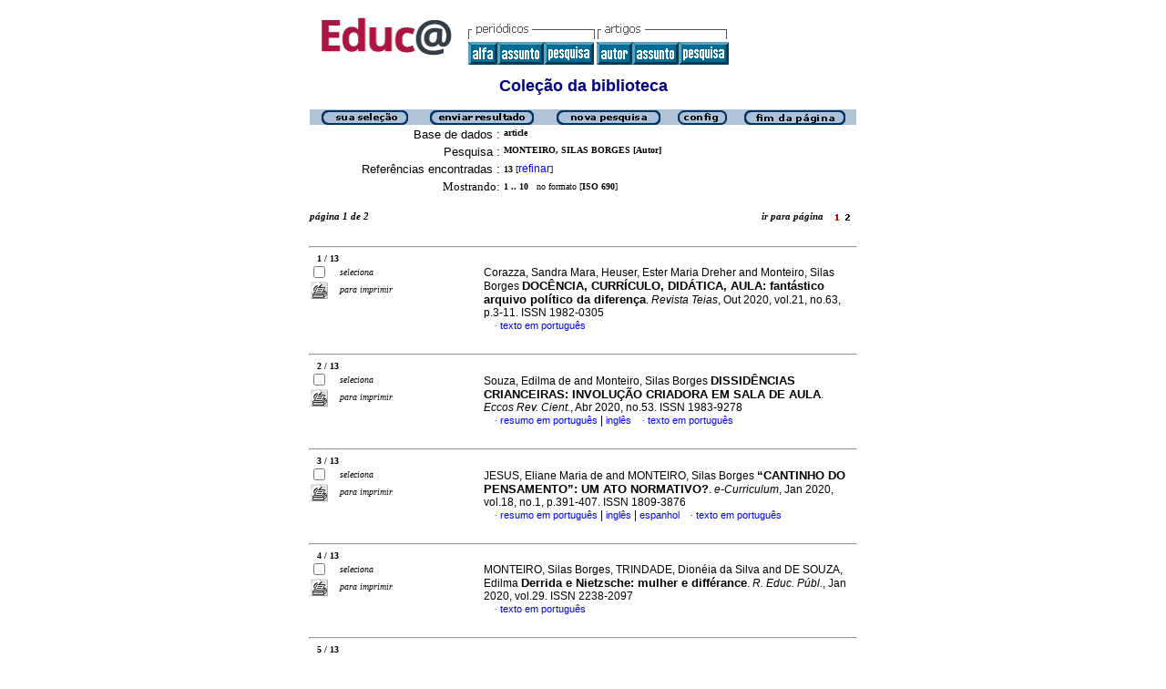

--- FILE ---
content_type: text/html; charset=ISO-8859-1
request_url: http://educa.fcc.org.br/cgi-bin/wxis.exe/iah/?IsisScript=iah/iah.xis&base=article%5Edlibrary&format=iso.pft&lang=p&nextAction=lnk&indexSearch=AU&exprSearch=MONTEIRO,+SILAS+BORGES
body_size: 34900
content:

<html>
<head>
	<title>iAH Interface de pesquisa 2.4 - Resultado da pesquisa &lt;página 1&gt;
	</title>
<meta http-equiv="Content-Type" content="text/html; charset=iso-8859-1" />
<link rel="STYLESHEET" type="text/css" href="/css/scielo.css">	
<script language="javascript" src="/article.js">

</script>

</head>
<body bgcolor="white" text="black" link="blue" vlink="blue">
			<!--div class="scielo10bar">
				<div>
				<ul>
					<li><a href="http://www.eventos.bvsalud.org/scielo10/?lang=pt" border="0"><img src="/img/scielo.gif"/></a></li>
					<li><a href="http://www.eventos.bvsalud.org/scielo10/?lang=pt">SciELO 10 anos</a></li>
					<li><a href="http://www2.scielo.org/?lang=pt">Acesse o novo portal da Rede SciELO</a></li>
				</ul>
				</div>
			</div-->
<!--
limit:
issn: 
rep : 
--><center><TABLE CELLSPACING=0 BORDER=0 CELLPADDING=7 WIDTH="600"><TR><TD WIDTH="26%" VALIGN="TOP" ALIGN="CENTER"><a href="http://educa.fcc.org.br/scielo.php?script=sci_home&amp;lng=pt&nrm=iso"><IMG SRC="http://educa.fcc.org.br/img/pt/fbpelogp.gif" border=0 alt=""></a><BR></TD><TD WIDTH="74%" VALIGN="TOP"><table><tr><td nowrap><IMG SRC="http://educa.fcc.org.br/img/pt/serbrow.gif">&nbsp;<IMG SRC="http://educa.fcc.org.br/img/pt/artbrow.gif"><BR><A href="http://educa.fcc.org.br/scielo.php?script=sci_alphabetic&amp;lng=pt&nrm=iso"><IMG SRC="http://educa.fcc.org.br/img/pt/alpha.gif" border=0 alt="lista alfab&eacute;tica de peri&oacute;dicos"></a><A href="http://educa.fcc.org.br/scielo.php?script=sci_subject&amp;lng=pt&nrm=iso"><IMG SRC="http://educa.fcc.org.br/img/pt/subject.gif" border=0 alt="lista por assunto"></a><A href="?IsisScript=iah/iah.xis&base=title&lang=p&fmt=iso.pft"><IMG SRC="http://educa.fcc.org.br/img/pt/search.gif" border=0 alt="pesquisa de t&iacute;tulos"></a>&nbsp;<a href="?IsisScript=iah/iah.xis&base=article^dlibrary&index=AU&lang=p&fmt=iso.pft&form=B"><IMG SRC="http://educa.fcc.org.br/img/pt/author.gif" border=0 alt="&iacute;ndice de autores"></a><a href="http:?IsisScript=iah/iah.xis&base=article^dlibrary&index=KW&lang=p&fmt=iso.pft&form=B"><IMG SRC="http://educa.fcc.org.br/img/pt/subject.gif" border=0 alt="&iacute;ndice de assuntos"></a><a href="http:?IsisScript=iah/iah.xis&base=article^dlibrary&lang=p&fmt=iso.pft&form=A"><IMG SRC="http://educa.fcc.org.br/img/pt/search.gif" border=0></a></td></tr></table></TD></TR></TABLE><FONT SIZE=+1 COLOR="#000080"><B>Cole&ccedil;&atilde;o da biblioteca</B></FONT><BR><BR></center>

<script>
	function AnySelected(){			
		var any = false;
		var count = 0;		

		while(!any && count < document.forms[0].listChecked.length) {			
			any = (document.forms[0].listChecked[count].checked || document.forms[0].listChecked[count].type == "hidden");
			count++;
	    }
		if (!any)
		{
			alert("Nenhuma referência foi selecionada");
			return false;
		}	
		else{
			document.forms[0].nextAction.value="your_selection";			
			document.forms[0].submit();			
			return true;
		}		
	}
</script>

<form action="/cgi-bin/wxis.exe/iah/" method="POST">
	<input type="hidden" name="IsisScript" value="iah/iah.xis">
<input type="hidden" name="environment" value="^d/iah/^c/var/www/educa_fcc_org_br/cgi-bin/iah/^b/var/www/educa_fcc_org_br/bases/^mOFF^siah/iah.xis^v2.4">
<input type="hidden" name="avaibleFormats" value="^niso.pft^pISO 690^eISO 690^iISO 690">
<input type="hidden" name="avaibleFormats" value="^nabn.pft^pABNT NBR 6023/89^eABNT NBR 6023/89^iABNT NBR 6023/89">
<input type="hidden" name="avaibleFormats" value="^nvan.pft^pVancouver^eVancouver^iVancouver">
<input type="hidden" name="avaibleFormats" value="^nDEFAULT^fiso.pft">
<input type="hidden" name="apperance" value="^cwhite^i^tblack^lblue^b#B0C2D5^escielo@bireme.br^rON^mON">
<input type="hidden" name="helpInfo" value="^nNOTE FORM F^vnota_form1_scielo.htm">
<input type="hidden" name="gizmoDecod" value="">
<input type="hidden" name="avaibleForms" value="B,F">
<input type="hidden" name="logoImage" value="scielog.gif">
<input type="hidden" name="logoURL" value="www.scielo.br">
<input type="hidden" name="headerImage" value="^ponlinep.gif^eonlinee.gif^ionlinei.gif">
<input type="hidden" name="headerURL" value="educa.fcc.org.br">
<input type="hidden" name="form" value="A">
<input type="hidden" name="pathImages" value="/iah/P/image/">
<input type="hidden" name="navBar" value="OFF">
<input type="hidden" name="hits" value="10">
<input type="hidden" name="format" value="iso.pft">
<input type="hidden" name="lang" value="p">
<input type="hidden" name="isisTotal" value="13">
<input type="hidden" name="isisFrom" value="1">
<input type="hidden" name="user" value="GUEST">
<input type="hidden" name="baseFeatures" value="^k_KEY^eON">


	
	<input type="hidden" name="nextAction" value="refine/resubmit">	
	<center>
	<table border="0" width="600" cellspacing="0" cellpadding="0" bgcolor="#B0C2D5">
		<tr>
				
				<td align="center">
					<a href="javascript:void(AnySelected())"><img src="/iah/P/image/yselect.gif" border="0"></a>
				</td>
				<td align="center">
					<input type="image" src="/iah/P/image/sresult.gif" name="list" border="0"></a>					
				</td>							
				<td align="center">				
					<input type="image" name="new search" src="/iah/P/image/npesq.gif" border="0">				
				</td>
				<td align="center">		
					<input type="image" name="config" src="/iah/P/image/config.gif" border="0">			
				</td>
				<td align="center">			
					<a href="#bottom"><img src="/iah/P/image/fim.gif" border="0"></a>
				</td>	
				
		</tr>
	</table>

	<table border="0" width="600" cellspacing="0" cellpadding="0" align="center">	
		<tr>
			<td>
			<table border="0" width="600">
				<tr>
					<td align="right" valign="top">
						<font face="arial" size="2">Base de dados :</font>
					</td>
					<td valign="top">
						<font face="verdana" size="1"><b>article</b></font>
					</td>		
				</tr>
				<tr>
					<td align="right" width="35%" valign="top">
						<font face="arial" size="2">Pesquisa :</font>
					</td>
					<td width="65%" valign="top">
						<font face="verdana" size="1"><b>
						MONTEIRO, SILAS BORGES [Autor]				
						</b></font>					
					</td>
				</tr>		
				<tr>
					<td align="right" valign="top">
						<font face="arial" size="2">Referências encontradas :</font>
					</td>
					<td>
						<font face="verdana" size="1">
						<b>13</b>
						[<a href="#refine">refinar</a>]
						</font>
					</td>				
				</tr>	
				
        		<tr>
          			<td align="right">
						<font face="Verdana" size="2">Mostrando:</font>
	          		</td>
    	      		<td>
						<font face="Verdana" size="1">
						<b>1 .. 10</b>&nbsp;&nbsp;
						no formato [<b>ISO 690</b>]
						</font>
						
		 			</td>
        		</tr>
								
				
				
				
				
			</table>
			</td>
		</tr>
	</table>
	</center>
	<br>
	<!-- monta navegacao entre as paginas do resultado -->
	
<center>
<table border="0" width="600" cellspacing="0" cellpadding="0">		
	<tr valign="top">		
		<td>												
			<font face="Verdana" size="2"><sup><b><i>página 1 de 2</b></i></sup></font>
		</td>		
		<td align="right" nowrap>			
			<font face="Verdana" size="2"><sup><b><i>ir para página &nbsp;&nbsp;&nbsp;</b></i></sup></font><input type="image" name="Page1" src="/iah/P/image/1red.gif" width="6" height="15" border="0">&nbsp;&nbsp;<input type="image" name="Page2" src="/iah/P/image/2.gif" width="6" height="15" border="0">&nbsp;&nbsp;	
		</td>				
	</tr>
</table>
</center>
	
<br>

  <center>
  <table width="600"  border="0" cellpadding="0" cellspacing="0">
	<tr>
		<td>
			<hr width="600">
			<font face="Verdana" size="1">&nbsp;&nbsp;	
			<b>1 / 13</b>
			</font>			
		</td>
	</tr>
  </table>			
  </center>



<center>
<table width="600"  border="0" cellpadding="0" cellspacing="0">
	<tr>
		<td align="left" width="115" valign="top" rowspan="6">
			<table width="100%" border="0" cellpadding="0" cellspacing="0">       		   			
			<tr>
				<td width="28%">
					<input type="checkbox" name="listChecked" value="^m1002865^h1" >
				</td>	
				<td width="72%">
					<font face="verdana" size="1"><i>seleciona</i></font>
				</td>
			</tr>
				<td width="28%">
					<input type="image" name="toprint^m1002865" src="/iah/P/image/toprint.gif" border="0">
				</td>	
				<td width="72%">
					<font face="verdana" size="1"><i>para imprimir</i></font>
				</td>
			</tr>
					   
			</table>
		</td>
		<td width="485">

		<!-- formato de apresentacao da base --><TABLE><TR><td width="15%">&nbsp;</td><TD><font class="isoref" size="-1">Corazza, Sandra Mara, Heuser, Ester Maria Dreher and Monteiro, Silas Borges <font class="negrito" size="-1">DOCÊNCIA, CURRÍCULO, DIDÁTICA, AULA: fantástico arquivo político da diferença</font>. <I>Revista Teias</I>, Out 2020, vol.21, no.63, p.3-11. ISSN 1982-0305<br><div align="left">&#160;&#160;&#160;&#160;<font face="Symbol" color="#000080" size=1>&#183;</font>&nbsp;<a class="isoref" href="http://educa.fcc.org.br/scielo.php?script=sci_arttext&amp;pid=S1982-03052020000600003&lng=pt&nrm=iso">texto em português</font></a></td></tr></TABLE></td></tr></table></center><br>

  <center>
  <table width="600"  border="0" cellpadding="0" cellspacing="0">
	<tr>
		<td>
			<hr width="600">
			<font face="Verdana" size="1">&nbsp;&nbsp;	
			<b>2 / 13</b>
			</font>			
		</td>
	</tr>
  </table>			
  </center>



<center>
<table width="600"  border="0" cellpadding="0" cellspacing="0">
	<tr>
		<td align="left" width="115" valign="top" rowspan="6">
			<table width="100%" border="0" cellpadding="0" cellspacing="0">       		   			
			<tr>
				<td width="28%">
					<input type="checkbox" name="listChecked" value="^m961190^h2" >
				</td>	
				<td width="72%">
					<font face="verdana" size="1"><i>seleciona</i></font>
				</td>
			</tr>
				<td width="28%">
					<input type="image" name="toprint^m961190" src="/iah/P/image/toprint.gif" border="0">
				</td>	
				<td width="72%">
					<font face="verdana" size="1"><i>para imprimir</i></font>
				</td>
			</tr>
					   
			</table>
		</td>
		<td width="485">

		<!-- formato de apresentacao da base --><TABLE><TR><td width="15%">&nbsp;</td><TD><font class="isoref" size="-1">Souza, Edilma de and Monteiro, Silas Borges <font class="negrito" size="-1">DISSIDÊNCIAS CRIANCEIRAS: INVOLUÇÃO CRIADORA EM SALA DE AULA</font>. <I>Eccos Rev. Cient.</I>, Abr 2020, no.53. ISSN 1983-9278<br><div align="left">&#160;&#160;&#160;&#160;<font face="Symbol" color="#000080" size=1>&#183;</font>&nbsp;<a class="isoref" href="http://educa.fcc.org.br/scielo.php?script=sci_abstract&amp;pid=S1983-92782020000200100&lng=pt&nrm=iso&tlng=pt">resumo em português</font></a> | <a class="isoref" href="http://educa.fcc.org.br/scielo.php?script=sci_abstract&amp;pid=S1983-92782020000200100&lng=pt&nrm=iso&tlng=en">inglês</font></a>&#160;&#160;&#160;&#160;<font face="Symbol" color="#000080" size=1>&#183;</font>&nbsp;<a class="isoref" href="http://educa.fcc.org.br/scielo.php?script=sci_arttext&amp;pid=S1983-92782020000200100&lng=pt&nrm=iso">texto em português</font></a></td></tr></TABLE></td></tr></table></center><br>

  <center>
  <table width="600"  border="0" cellpadding="0" cellspacing="0">
	<tr>
		<td>
			<hr width="600">
			<font face="Verdana" size="1">&nbsp;&nbsp;	
			<b>3 / 13</b>
			</font>			
		</td>
	</tr>
  </table>			
  </center>



<center>
<table width="600"  border="0" cellpadding="0" cellspacing="0">
	<tr>
		<td align="left" width="115" valign="top" rowspan="6">
			<table width="100%" border="0" cellpadding="0" cellspacing="0">       		   			
			<tr>
				<td width="28%">
					<input type="checkbox" name="listChecked" value="^m895343^h3" >
				</td>	
				<td width="72%">
					<font face="verdana" size="1"><i>seleciona</i></font>
				</td>
			</tr>
				<td width="28%">
					<input type="image" name="toprint^m895343" src="/iah/P/image/toprint.gif" border="0">
				</td>	
				<td width="72%">
					<font face="verdana" size="1"><i>para imprimir</i></font>
				</td>
			</tr>
					   
			</table>
		</td>
		<td width="485">

		<!-- formato de apresentacao da base --><TABLE><TR><td width="15%">&nbsp;</td><TD><font class="isoref" size="-1">JESUS, Eliane Maria de and MONTEIRO, Silas Borges <font class="negrito" size="-1">&#8220;CANTINHO DO PENSAMENTO&#8221;: UM ATO NORMATIVO?</font>. <I>e-Curriculum</I>, Jan 2020, vol.18, no.1, p.391-407. ISSN 1809-3876<br><div align="left">&#160;&#160;&#160;&#160;<font face="Symbol" color="#000080" size=1>&#183;</font>&nbsp;<a class="isoref" href="http://educa.fcc.org.br/scielo.php?script=sci_abstract&amp;pid=S1809-38762020000100391&lng=pt&nrm=iso&tlng=pt">resumo em português</font></a> | <a class="isoref" href="http://educa.fcc.org.br/scielo.php?script=sci_abstract&amp;pid=S1809-38762020000100391&lng=pt&nrm=iso&tlng=en">inglês</font></a> | <a class="isoref" href="http://educa.fcc.org.br/scielo.php?script=sci_abstract&amp;pid=S1809-38762020000100391&lng=pt&nrm=iso&tlng=es">espanhol</font></a>&#160;&#160;&#160;&#160;<font face="Symbol" color="#000080" size=1>&#183;</font>&nbsp;<a class="isoref" href="http://educa.fcc.org.br/scielo.php?script=sci_arttext&amp;pid=S1809-38762020000100391&lng=pt&nrm=iso">texto em português</font></a></td></tr></TABLE></td></tr></table></center><br>

  <center>
  <table width="600"  border="0" cellpadding="0" cellspacing="0">
	<tr>
		<td>
			<hr width="600">
			<font face="Verdana" size="1">&nbsp;&nbsp;	
			<b>4 / 13</b>
			</font>			
		</td>
	</tr>
  </table>			
  </center>



<center>
<table width="600"  border="0" cellpadding="0" cellspacing="0">
	<tr>
		<td align="left" width="115" valign="top" rowspan="6">
			<table width="100%" border="0" cellpadding="0" cellspacing="0">       		   			
			<tr>
				<td width="28%">
					<input type="checkbox" name="listChecked" value="^m743310^h4" >
				</td>	
				<td width="72%">
					<font face="verdana" size="1"><i>seleciona</i></font>
				</td>
			</tr>
				<td width="28%">
					<input type="image" name="toprint^m743310" src="/iah/P/image/toprint.gif" border="0">
				</td>	
				<td width="72%">
					<font face="verdana" size="1"><i>para imprimir</i></font>
				</td>
			</tr>
					   
			</table>
		</td>
		<td width="485">

		<!-- formato de apresentacao da base --><TABLE><TR><td width="15%">&nbsp;</td><TD><font class="isoref" size="-1">MONTEIRO, Silas Borges, TRINDADE, Dionéia da Silva and DE SOUZA, Edilma <font class="negrito" size="-1">Derrida e Nietzsche: mulher e différance</font>. <I>R. Educ. Públ.</I>, Jan 2020, vol.29. ISSN 2238-2097<br><div align="left">&#160;&#160;&#160;&#160;<font face="Symbol" color="#000080" size=1>&#183;</font>&nbsp;<a class="isoref" href="http://educa.fcc.org.br/scielo.php?script=sci_arttext&amp;pid=S2238-20972020000100300&lng=pt&nrm=iso">texto em português</font></a></td></tr></TABLE></td></tr></table></center><br>

  <center>
  <table width="600"  border="0" cellpadding="0" cellspacing="0">
	<tr>
		<td>
			<hr width="600">
			<font face="Verdana" size="1">&nbsp;&nbsp;	
			<b>5 / 13</b>
			</font>			
		</td>
	</tr>
  </table>			
  </center>



<center>
<table width="600"  border="0" cellpadding="0" cellspacing="0">
	<tr>
		<td align="left" width="115" valign="top" rowspan="6">
			<table width="100%" border="0" cellpadding="0" cellspacing="0">       		   			
			<tr>
				<td width="28%">
					<input type="checkbox" name="listChecked" value="^m739946^h5" >
				</td>	
				<td width="72%">
					<font face="verdana" size="1"><i>seleciona</i></font>
				</td>
			</tr>
				<td width="28%">
					<input type="image" name="toprint^m739946" src="/iah/P/image/toprint.gif" border="0">
				</td>	
				<td width="72%">
					<font face="verdana" size="1"><i>para imprimir</i></font>
				</td>
			</tr>
					   
			</table>
		</td>
		<td width="485">

		<!-- formato de apresentacao da base --><TABLE><TR><td width="15%">&nbsp;</td><TD><font class="isoref" size="-1">MONTEIRO, Silas Borges. <font class="negrito" size="-1">Hecceidade: formação como individuação sem sujeito</font>. <I>R. Educ. Públ.</I>, Maio 2019, vol.28, no.68, p.521-533. ISSN 2238-2097<br><div align="left">&#160;&#160;&#160;&#160;<font face="Symbol" color="#000080" size=1>&#183;</font>&nbsp;<a class="isoref" href="http://educa.fcc.org.br/scielo.php?script=sci_abstract&amp;pid=S2238-20972019000200521&lng=pt&nrm=iso&tlng=pt">resumo em português</font></a> | <a class="isoref" href="http://educa.fcc.org.br/scielo.php?script=sci_abstract&amp;pid=S2238-20972019000200521&lng=pt&nrm=iso&tlng=en">inglês</font></a>&#160;&#160;&#160;&#160;<font face="Symbol" color="#000080" size=1>&#183;</font>&nbsp;<a class="isoref" href="http://educa.fcc.org.br/scielo.php?script=sci_arttext&amp;pid=S2238-20972019000200521&lng=pt&nrm=iso">texto em português</font></a></td></tr></TABLE></td></tr></table></center><br>

  <center>
  <table width="600"  border="0" cellpadding="0" cellspacing="0">
	<tr>
		<td>
			<hr width="600">
			<font face="Verdana" size="1">&nbsp;&nbsp;	
			<b>6 / 13</b>
			</font>			
		</td>
	</tr>
  </table>			
  </center>



<center>
<table width="600"  border="0" cellpadding="0" cellspacing="0">
	<tr>
		<td align="left" width="115" valign="top" rowspan="6">
			<table width="100%" border="0" cellpadding="0" cellspacing="0">       		   			
			<tr>
				<td width="28%">
					<input type="checkbox" name="listChecked" value="^m737040^h6" >
				</td>	
				<td width="72%">
					<font face="verdana" size="1"><i>seleciona</i></font>
				</td>
			</tr>
				<td width="28%">
					<input type="image" name="toprint^m737040" src="/iah/P/image/toprint.gif" border="0">
				</td>	
				<td width="72%">
					<font face="verdana" size="1"><i>para imprimir</i></font>
				</td>
			</tr>
					   
			</table>
		</td>
		<td width="485">

		<!-- formato de apresentacao da base --><TABLE><TR><td width="15%">&nbsp;</td><TD><font class="isoref" size="-1">Corazza, Sandra Mara et al. <font class="negrito" size="-1">Didática da tradução: transcriações do currículo no projeto Escrileituras</font>. <I>R. Educ. Públ.</I>, Ago 2015, vol.24, no.56, p.317-331. ISSN 2238-2097<br><div align="left">&#160;&#160;&#160;&#160;<font face="Symbol" color="#000080" size=1>&#183;</font>&nbsp;<a class="isoref" href="http://educa.fcc.org.br/scielo.php?script=sci_abstract&amp;pid=S2238-20972015000200317&lng=pt&nrm=iso&tlng=pt">resumo em português</font></a> | <a class="isoref" href="http://educa.fcc.org.br/scielo.php?script=sci_abstract&amp;pid=S2238-20972015000200317&lng=pt&nrm=iso&tlng=en">inglês</font></a>&#160;&#160;&#160;&#160;<font face="Symbol" color="#000080" size=1>&#183;</font>&nbsp;<a class="isoref" href="http://educa.fcc.org.br/scielo.php?script=sci_arttext&amp;pid=S2238-20972015000200317&lng=pt&nrm=iso">texto em português</font></a></td></tr></TABLE></td></tr></table></center><br>

  <center>
  <table width="600"  border="0" cellpadding="0" cellspacing="0">
	<tr>
		<td>
			<hr width="600">
			<font face="Verdana" size="1">&nbsp;&nbsp;	
			<b>7 / 13</b>
			</font>			
		</td>
	</tr>
  </table>			
  </center>



<center>
<table width="600"  border="0" cellpadding="0" cellspacing="0">
	<tr>
		<td align="left" width="115" valign="top" rowspan="6">
			<table width="100%" border="0" cellpadding="0" cellspacing="0">       		   			
			<tr>
				<td width="28%">
					<input type="checkbox" name="listChecked" value="^m737023^h7" >
				</td>	
				<td width="72%">
					<font face="verdana" size="1"><i>seleciona</i></font>
				</td>
			</tr>
				<td width="28%">
					<input type="image" name="toprint^m737023" src="/iah/P/image/toprint.gif" border="0">
				</td>	
				<td width="72%">
					<font face="verdana" size="1"><i>para imprimir</i></font>
				</td>
			</tr>
					   
			</table>
		</td>
		<td width="485">

		<!-- formato de apresentacao da base --><TABLE><TR><td width="15%">&nbsp;</td><TD><font class="isoref" size="-1">Monteiro, Silas Borges and Caetano, Edson <font class="negrito" size="-1">Apresentação</font>. <I>R. Educ. Públ.</I>, Ago 2015, vol.24, no.56, p.313-316. ISSN 2238-2097<br><div align="left">&#160;&#160;&#160;&#160;<font face="Symbol" color="#000080" size=1>&#183;</font>&nbsp;<a class="isoref" href="http://educa.fcc.org.br/scielo.php?script=sci_arttext&amp;pid=S2238-20972015000200313&lng=pt&nrm=iso">texto em português</font></a></td></tr></TABLE></td></tr></table></center><br>

  <center>
  <table width="600"  border="0" cellpadding="0" cellspacing="0">
	<tr>
		<td>
			<hr width="600">
			<font face="Verdana" size="1">&nbsp;&nbsp;	
			<b>8 / 13</b>
			</font>			
		</td>
	</tr>
  </table>			
  </center>



<center>
<table width="600"  border="0" cellpadding="0" cellspacing="0">
	<tr>
		<td align="left" width="115" valign="top" rowspan="6">
			<table width="100%" border="0" cellpadding="0" cellspacing="0">       		   			
			<tr>
				<td width="28%">
					<input type="checkbox" name="listChecked" value="^m736311^h8" >
				</td>	
				<td width="72%">
					<font face="verdana" size="1"><i>seleciona</i></font>
				</td>
			</tr>
				<td width="28%">
					<input type="image" name="toprint^m736311" src="/iah/P/image/toprint.gif" border="0">
				</td>	
				<td width="72%">
					<font face="verdana" size="1"><i>para imprimir</i></font>
				</td>
			</tr>
					   
			</table>
		</td>
		<td width="485">

		<!-- formato de apresentacao da base --><TABLE><TR><td width="15%">&nbsp;</td><TD><font class="isoref" size="-1">Coelho, Daniela de Freitas and Monteiro, Silas Borges <font class="negrito" size="-1">O normal e o patológico</font>. <I>R. Educ. Públ.</I>, Jan 2010, vol.19, no.39, p.183-186. ISSN 2238-2097<br><div align="left">&#160;&#160;&#160;&#160;<font face="Symbol" color="#000080" size=1>&#183;</font>&nbsp;<a class="isoref" href="http://educa.fcc.org.br/scielo.php?script=sci_arttext&amp;pid=S2238-20972010000100012&lng=pt&nrm=iso">texto em português</font></a></td></tr></TABLE></td></tr></table></center><br>

  <center>
  <table width="600"  border="0" cellpadding="0" cellspacing="0">
	<tr>
		<td>
			<hr width="600">
			<font face="Verdana" size="1">&nbsp;&nbsp;	
			<b>9 / 13</b>
			</font>			
		</td>
	</tr>
  </table>			
  </center>



<center>
<table width="600"  border="0" cellpadding="0" cellspacing="0">
	<tr>
		<td align="left" width="115" valign="top" rowspan="6">
			<table width="100%" border="0" cellpadding="0" cellspacing="0">       		   			
			<tr>
				<td width="28%">
					<input type="checkbox" name="listChecked" value="^m735292^h9" >
				</td>	
				<td width="72%">
					<font face="verdana" size="1"><i>seleciona</i></font>
				</td>
			</tr>
				<td width="28%">
					<input type="image" name="toprint^m735292" src="/iah/P/image/toprint.gif" border="0">
				</td>	
				<td width="72%">
					<font face="verdana" size="1"><i>para imprimir</i></font>
				</td>
			</tr>
					   
			</table>
		</td>
		<td width="485">

		<!-- formato de apresentacao da base --><TABLE><TR><td width="15%">&nbsp;</td><TD><font class="isoref" size="-1">Monteiro, Silas Borges, Olini, Polyana Cindia and Biato, Emília Carvalho Leitão <font class="negrito" size="-1">Arte do estilo. Notas de leitura do Ecce homo de Friedrich Nietzsche</font>. <I>R. Educ. Públ.</I>, Abr 2013, vol.22, no.48, p.187-191. ISSN 2238-2097<br><div align="left">&#160;&#160;&#160;&#160;<font face="Symbol" color="#000080" size=1>&#183;</font>&nbsp;<a class="isoref" href="http://educa.fcc.org.br/scielo.php?script=sci_arttext&amp;pid=S2238-20972013000100011&lng=pt&nrm=iso">texto em português</font></a></td></tr></TABLE></td></tr></table></center><br>

  <center>
  <table width="600"  border="0" cellpadding="0" cellspacing="0">
	<tr>
		<td>
			<hr width="600">
			<font face="Verdana" size="1">&nbsp;&nbsp;	
			<b>10 / 13</b>
			</font>			
		</td>
	</tr>
  </table>			
  </center>



<center>
<table width="600"  border="0" cellpadding="0" cellspacing="0">
	<tr>
		<td align="left" width="115" valign="top" rowspan="6">
			<table width="100%" border="0" cellpadding="0" cellspacing="0">       		   			
			<tr>
				<td width="28%">
					<input type="checkbox" name="listChecked" value="^m459342^h10" >
				</td>	
				<td width="72%">
					<font face="verdana" size="1"><i>seleciona</i></font>
				</td>
			</tr>
				<td width="28%">
					<input type="image" name="toprint^m459342" src="/iah/P/image/toprint.gif" border="0">
				</td>	
				<td width="72%">
					<font face="verdana" size="1"><i>para imprimir</i></font>
				</td>
			</tr>
					   
			</table>
		</td>
		<td width="485">

		<!-- formato de apresentacao da base --><TABLE><TR><td width="15%">&nbsp;</td><TD><font class="isoref" size="-1">Monteiro, Silas Borges. <font class="negrito" size="-1">Didática do Inferno: teatro, pandemônio, tradução</font>. <I>Educ. Real.</I>,  2022, vol.47. ISSN 0100-3143<br><div align="left">&#160;&#160;&#160;&#160;<font face="Symbol" color="#000080" size=1>&#183;</font>&nbsp;<a class="isoref" href="http://educa.fcc.org.br/scielo.php?script=sci_abstract&amp;pid=S0100-31432022000100406&lng=pt&nrm=iso&tlng=pt">resumo em português</font></a> | <a class="isoref" href="http://educa.fcc.org.br/scielo.php?script=sci_abstract&amp;pid=S0100-31432022000100406&lng=pt&nrm=iso&tlng=en">inglês</font></a>&#160;&#160;&#160;&#160;<font face="Symbol" color="#000080" size=1>&#183;</font>&nbsp;<a class="isoref" href="http://educa.fcc.org.br/scielo.php?script=sci_arttext&amp;pid=S0100-31432022000100406&lng=pt&nrm=iso">texto em português</font></a></td></tr></TABLE></td></tr></table></center>

	<br>
	<hr width="600" align="center">
	<!-- monta navegacao entre as paginas do resultado -->
	
<center>
<table border="0" width="600" cellspacing="0" cellpadding="0">		
	<tr valign="top">		
		<td>												
			<font face="Verdana" size="2"><sup><b><i>página 1 de 2</b></i></sup></font>
		</td>		
		<td align="right" nowrap>			
			<font face="Verdana" size="2"><sup><b><i>ir para página &nbsp;&nbsp;&nbsp;</b></i></sup></font><input type="image" name="Page1" src="/iah/P/image/1red.gif" width="6" height="15" border="0">&nbsp;&nbsp;<input type="image" name="Page2" src="/iah/P/image/2.gif" width="6" height="15" border="0">&nbsp;&nbsp;	
		</td>				
	</tr>
</table>
</center>
	
	<a name="bottom"></a>
	<center>
   	<table border="0" width="600" cellspacing="0" cellpadding="0" bgcolor="#B0C2D5">
   		<tr>
			<td align="center" width="25%">
				
					<a href="javascript:void(AnySelected())"><img src="/iah/P/image/yselect.gif" border="0"></a>
				
			</td>			
			<td align="center" width="25%">&nbsp;</td>
			<td align="center" width="25%">&nbsp;</td>		
			<td  align="right">
   				<a href="#top"><img src="/iah/P/image/inic.gif" border="0"></a>
			</td>
   		</tr>
	</table>
	</center>

<br><br>
<center>
<table border="0" width="600" cellpadding="0" cellspacing="0">
	<tr>
		<td>
			<a name="refine"><font face="Verdana" size="1"><b><i>Refinar a pesquisa</i></b></font></a>
		</td>
	</tr>
</table>
</center>

<script>
function changeForm(valor)
{
	document.forms[0].form.value=valor;
	document.forms[0].nextAction.value="CHANGE FORM";
	document.forms[0].submit();
}
</script>










	<!-- FORMULARIO AVANCADO -->
	<center>
    <table border="0" width="600" cellspacing="0" cellpadding="0" align="center" bgcolor="#B0C2D5">
	<tr>
		<td width="80">&nbsp;
			
		</td>
		<td><font face="verdana" size="1">Base de dados : <b>
			<input type="hidden" name="base" value="article^dlibrary">article</b></font>
		</td>
		<td align="right"><font face="verdana" size="1"><b>Formulário avançado</b></font>&nbsp;&nbsp;&nbsp;</td>
	</tr>
	</table>
	</center>

	
		<center>
	    <table border="0" width="600" cellspacing="0" align="center" cellpadding="0">
        <tr>
        	<td align="right"><font face="verdana" size="2"><small>
				Pesquisar por :
		   		
					<a href="javascript:void(changeForm(&#39F&#39))">Formulário livre</a>&nbsp;&nbsp;&nbsp;
				
				
					<a href="javascript:void(changeForm(&#39B&#39))">Formulário básico</a>
				
				</font>
			</td>
        </tr>
	    </table>
		</center>
	


	<br><center>
	<table border="0" width="600" align="center" cellspacing="0" cellpadding="0">
	<tr>
		<td width="30">&nbsp;</td>
		<td width="80">&nbsp;</td>
		<td width="270"><i><font face="verdana" size="2">Pesquisar</font></i></td>
		<td width="235"><font face="verdana" size="2"><i>no campo</i></font></td>
		<td width="62">&nbsp;</td>
	</tr>

	
	
		
    			<tr>
          		<td width="30"><font face="Verdana" size="2"><b>1</b></font></td>
				<td width="80">
					
        		   		<input type=hidden name="conectSearch" value="init">&nbsp;
				    
	      		</td>
		        <td width="270" align="left">
					<input type="text" size="32" maxlength="2048" name="exprSearch" value='MONTEIRO, SILAS BORGES'>
		   	  	</td>
				<td width="235">
					<select name="indexSearch" size="1"><option value="^nTo^pTodos os índices^eTodos los indices^iAll indexes^d*^xTO ^yFULINV" >Todos os índices</option><option value="^nTi^pPalavras do título^ePalabras del título^iTitle words^xTI ^yPREINV^uTI_^mTI_" >Palavras do título</option><option value="^nAu^pAutor^eAutor^iAuthor^xAU ^yPREINV^uAU_^mAU_" selected>Autor</option><option value="^nEc^pRegistro de Ensaios Clínicos^eRegistros de Ensayos Clínicos^iClinical Trials Registry^xEC ^yPREINV^uEC_^mEC_" >Registro de Ensaios Clínicos</option><option value="^nKw^pAssunto^eMateria^iSubject^xKW ^yPREINV^uKW_^mKW_" >Assunto</option><option value="^nAb^pResumo^eResumen^iAbstract^xAB ^yPREINV^uAB_^mAB_" >Resumo</option><option value="^nYr^pAno de publicação^eAño de publicación^iPublication year^xYR ^yPREINV^uYR_^mYR_^tshort" >Ano de publicação</option><option value="^nTa^pTipo de artigo^eTipo de artículo^iArticle type^xTA ^yTIPART^mTA_^tshort^rCollection" >Tipo de artigo</option><option value="^nOr^pAfiliação - Organização^eAfiliación - Organización^iAffiliation - Organization^xOR ^yAFORG^mOR_^rCollection" >Afiliação - Organização</option><option value="^nPp^pAfiliação - País, País^eAfiliación - Pais, Pais^iAffiliation - Country, Country^xPP ^yAFPAISPAIS^mPP_^rCollection" >Afiliação - País, País</option></select>
				</td>
          		<td width="62" align="left"><input type="image" src="/iah/P/image/indice.gif" name="index1" border="0"></td>
            </tr>
      
    
		
    			<tr>
          		<td width="30"><font face="Verdana" size="2"><b>2</b></font></td>
				<td width="80">
					
         				<select name="conectSearch" size=1>
	    	   				<option value="and" >and
							<option value="or"  >or
							<option value="and not" >and not
						</select>
					
	      		</td>
		        <td width="270" align="left">
					<input type="text" size="32" maxlength="2048" name="exprSearch" value=''>
		   	  	</td>
				<td width="235">
					<select name="indexSearch" size="1"><option value="^nTo^pTodos os índices^eTodos los indices^iAll indexes^d*^xTO ^yFULINV" >Todos os índices</option><option value="^nTi^pPalavras do título^ePalabras del título^iTitle words^xTI ^yPREINV^uTI_^mTI_" >Palavras do título</option><option value="^nAu^pAutor^eAutor^iAuthor^xAU ^yPREINV^uAU_^mAU_" >Autor</option><option value="^nEc^pRegistro de Ensaios Clínicos^eRegistros de Ensayos Clínicos^iClinical Trials Registry^xEC ^yPREINV^uEC_^mEC_" >Registro de Ensaios Clínicos</option><option value="^nKw^pAssunto^eMateria^iSubject^xKW ^yPREINV^uKW_^mKW_" >Assunto</option><option value="^nAb^pResumo^eResumen^iAbstract^xAB ^yPREINV^uAB_^mAB_" >Resumo</option><option value="^nYr^pAno de publicação^eAño de publicación^iPublication year^xYR ^yPREINV^uYR_^mYR_^tshort" >Ano de publicação</option><option value="^nTa^pTipo de artigo^eTipo de artículo^iArticle type^xTA ^yTIPART^mTA_^tshort^rCollection" >Tipo de artigo</option><option value="^nOr^pAfiliação - Organização^eAfiliación - Organización^iAffiliation - Organization^xOR ^yAFORG^mOR_^rCollection" >Afiliação - Organização</option><option value="^nPp^pAfiliação - País, País^eAfiliación - Pais, Pais^iAffiliation - Country, Country^xPP ^yAFPAISPAIS^mPP_^rCollection" >Afiliação - País, País</option></select>
				</td>
          		<td width="62" align="left"><input type="image" src="/iah/P/image/indice.gif" name="index2" border="0"></td>
            </tr>
      
    
		
    			<tr>
          		<td width="30"><font face="Verdana" size="2"><b>3</b></font></td>
				<td width="80">
					
         				<select name="conectSearch" size=1>
	    	   				<option value="and" >and
							<option value="or"  >or
							<option value="and not" >and not
						</select>
					
	      		</td>
		        <td width="270" align="left">
					<input type="text" size="32" maxlength="2048" name="exprSearch" value=''>
		   	  	</td>
				<td width="235">
					<select name="indexSearch" size="1"><option value="^nTo^pTodos os índices^eTodos los indices^iAll indexes^d*^xTO ^yFULINV" >Todos os índices</option><option value="^nTi^pPalavras do título^ePalabras del título^iTitle words^xTI ^yPREINV^uTI_^mTI_" >Palavras do título</option><option value="^nAu^pAutor^eAutor^iAuthor^xAU ^yPREINV^uAU_^mAU_" >Autor</option><option value="^nEc^pRegistro de Ensaios Clínicos^eRegistros de Ensayos Clínicos^iClinical Trials Registry^xEC ^yPREINV^uEC_^mEC_" >Registro de Ensaios Clínicos</option><option value="^nKw^pAssunto^eMateria^iSubject^xKW ^yPREINV^uKW_^mKW_" >Assunto</option><option value="^nAb^pResumo^eResumen^iAbstract^xAB ^yPREINV^uAB_^mAB_" >Resumo</option><option value="^nYr^pAno de publicação^eAño de publicación^iPublication year^xYR ^yPREINV^uYR_^mYR_^tshort" >Ano de publicação</option><option value="^nTa^pTipo de artigo^eTipo de artículo^iArticle type^xTA ^yTIPART^mTA_^tshort^rCollection" >Tipo de artigo</option><option value="^nOr^pAfiliação - Organização^eAfiliación - Organización^iAffiliation - Organization^xOR ^yAFORG^mOR_^rCollection" >Afiliação - Organização</option><option value="^nPp^pAfiliação - País, País^eAfiliación - Pais, Pais^iAffiliation - Country, Country^xPP ^yAFPAISPAIS^mPP_^rCollection" >Afiliação - País, País</option></select>
				</td>
          		<td width="62" align="left"><input type="image" src="/iah/P/image/indice.gif" name="index3" border="0"></td>
            </tr>
      
    
	<tr>
		<td colspan="6">&nbsp;</td>
	</tr>
	<tr>
		<td colspan="6" align="center">
				<input type="image" name="config" src="/iah/P/image/config.gif" border="0" >&nbsp;&nbsp;&nbsp;&nbsp;&nbsp;
				<input type="image" name="new search" src="/iah/P/image/limpa.gif" border="0">&nbsp;&nbsp;&nbsp;&nbsp;&nbsp;
				<input type="image" src="/iah/P/image/pesq.gif" border="0" >
		</td>
	</tr>
	</table>
	</center>



<br><br>
</form>



<br>
<table border="0" width="100%">
	<tr>
		<td align=center><font face="Verdana" size="1">Search engine: <a href="http://www.bireme.br/isis/P/iah.htm"><b>iAH</b></a> powered by <a href="http://www.bireme.br/wwwisis.htm">WWWISIS</a></b></a></font></td>
	</tr>
	<tr>
		<td align=center><BR><font face="Verdana" size="1">BIREME/OPAS/OMS - Centro Latino-Americano e do Caribe de Informação em Ciências da Saúde</font></td>
	</tr>	
</table>


</body>
</html>
